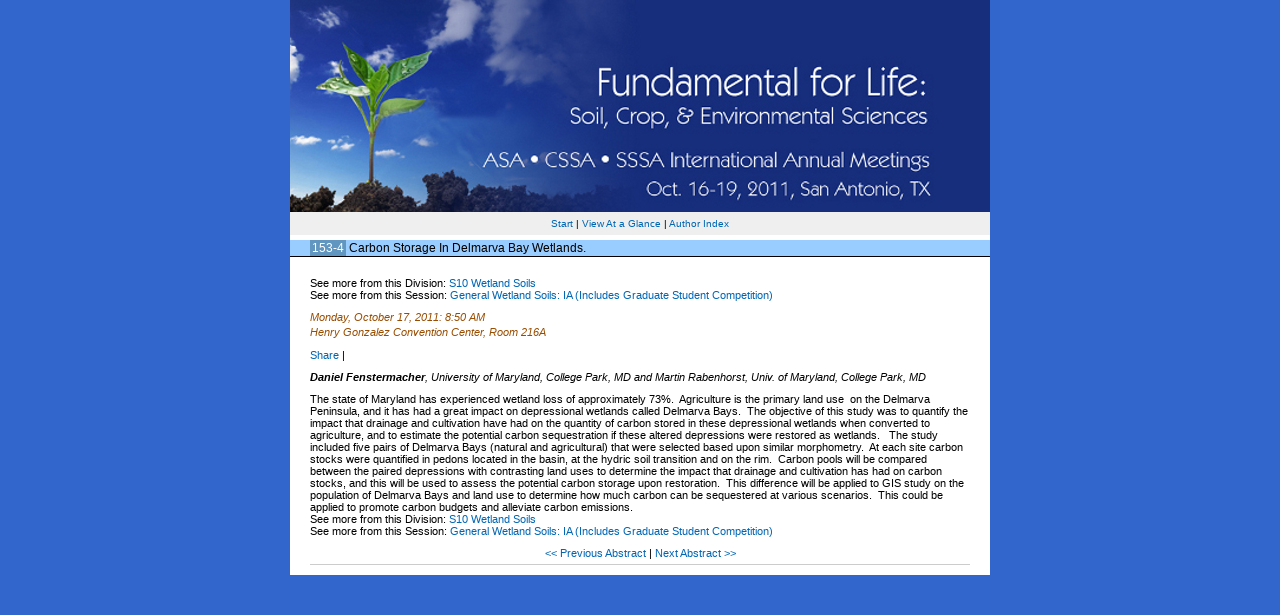

--- FILE ---
content_type: text/html; charset=UTF-8
request_url: https://scisoc.confex.com/scisoc/2011am/webprogram/Paper65626.html
body_size: 1667
content:
<html>
	
	<head>
		<link href="stylesheets/webprogram.css" rel="stylesheet" type="text/css">
		<title> Abstract: Carbon Storage In Delmarva Bay Wetlands. (ASA, CSSA and SSSA Annual Meetings (San Antonio, TX - Oct. 16-19, 2011))</title>  


		
	</head>
	
	<body class="paper">
	
		<div class="page">
			
			<a name="top">

			<!-- <h1 class="title">Abstract: Carbon Storage In Delmarva Bay Wetlands. (ASA, CSSA and SSSA Annual Meetings (San Antonio, TX - Oct. 16-19, 2011))</h1> -->
			<center>
			<div class="center">
			<div class="banner">
				<a href="http://www.acsmeetings.org" target="_blank"><img src="images/banner.jpg" alt="[ International Annual Meetings - Home Page  ]" title="[ International Annual Meetings - Home Page  ]" width="100%" height="100%" border="0"></a>
			</div>
			</div>
			</center>
			<div class="navigation">


<a href="start.html" >Start</a> 
	
	 | <a href="ataglance.html">View At a Glance</a> | <a href="authora.html" >Author Index</a> 
</div>

			
			<h2 class="subtitle">
				<span class="number">153-4</span>
				Carbon Storage In Delmarva Bay Wetlands.
			</h2>

			<div class="content">
				

	





See more from this Division: <a href="S10.html">S10 Wetland Soils</a><br>
See more from this Session: <a href="Session8635.html">General Wetland Soils: IA (Includes Graduate Student Competition)</a><br>




	
	<div class="datetime">Monday, October 17, 2011: 8:50 AM</div>
	 <div class="location">Henry Gonzalez Convention Center, Room 216A<!--, Concourse Level--></div>

<!-- AddThis Button BEGIN -->
<script type="text/javascript">var addthis_config = {"data_track_clickback":true};</script>
<div class="addthis_toolbox addthis_default_style">
<a href="http://www.addthis.com/bookmark.php?v=250&amp;username=sciencesocieties" class="addthis_button_compact">Share</a>
<span class="addthis_separator">|</span>
<a class="addthis_button_facebook"></a>
<a class="addthis_button_myspace"></a>
<a class="addthis_button_google"></a>
<a class="addthis_button_twitter"></a>
</div>
<script type="text/javascript" src="http://s7.addthis.com/js/250/addthis_widget.js#username=sciencesocieties"></script>
<!-- AddThis Button END -->

<p>


	
	<div class="paperauthors">
	
	<b>Daniel Fenstermacher</b>, University of Maryland, College Park, MD and Martin Rabenhorst, Univ. of Maryland, College Park, MD
</div>

	
	<div class="media">
	
</div>


	
	
	


	<div class="abstract">
		The state of Maryland has experienced wetland loss of approximately 73%.&nbsp; Agriculture is the primary land use&nbsp; on the Delmarva Peninsula, and it has had a great impact on depressional wetlands called Delmarva Bays.&nbsp; The objective of this study was to quantify the impact that drainage and cultivation have had on the quantity of carbon stored in these depressional wetlands when converted to agriculture, and to estimate the potential carbon sequestration if these altered depressions were restored as wetlands.&nbsp; &nbsp;The study included five pairs of Delmarva Bays (natural and agricultural) that were selected based upon similar morphometry.&nbsp; At each site carbon stocks were quantified in pedons located in the basin, at the hydric soil transition and on the rim.&nbsp; Carbon pools will be compared between the paired depressions with contrasting land uses to determine the impact that drainage and cultivation has had on carbon stocks, and this will be used to assess the potential carbon storage upon restoration.&nbsp; This difference will be applied to GIS study on the population of Delmarva Bays and land use to determine how much carbon can be sequestered at various scenarios.&nbsp; This could be applied to promote carbon budgets and alleviate carbon emissions.
	</div>


	
	



See more from this Division: <a href="S10.html">S10 Wetland Soils</a><br>
See more from this Session: <a href="Session8635.html">General Wetland Soils: IA (Includes Graduate Student Competition)</a><br>



	
	<div class="siblings">
	
		
			<a href="Paper65355.html">&lt;&lt; Previous Abstract </a>
		

		|

		
			<a href="Paper65978.html">Next Abstract &gt;&gt;</a>
		
	
</div>


	




			</div>
		

		</div>
		
	</body>
</html>

	


--- FILE ---
content_type: text/css; charset=UTF-8
request_url: https://scisoc.confex.com/scisoc/2011am/webprogram/stylesheets/webprogram.css
body_size: 362
content:
@import url("default.css");

body {
	background-color:#36C;
}

.subtitle {
	background-color: #9CF;
}

.banner {
	height : 212px;
}

/* AT-A-GLANCE STYLES */

body.ataglance .page { width: 100%; }
body.ataglance .banner {width: 100%; background-color: #172E7C; text-align: left; }
body.ataglance .banner img {width: 700px; }
body.ataglance .navigation { text-align: left; }

table#aag {
	background-color: #FFF;
	border: 0px solid #FFF;
}
table#aag td {
	font-size: 0.75em;
	padding: 0.5em;
	border: 1px solid #CCC;
}
table#aag th {
	padding: 0.5em;
	background-color: #D7E6DA;
	border: 1px solid #D7E6DA;
	font-size: 0.75em;
}
.person h1.title {
	font-size: 1.2em;
	margin: 0 -20px 6px -20px;
}
.person .content {
	background-color: #FFF;
	padding: 10px 20px;
}
.program .author {
    font-weight: normal;
    text-align: left;
    margin-left: 93px;
}
.meeting .author {
	margin-left: 8.6em;
}
.meeting .time {
    border-bottom: 0px dashed #CCCCCC;
    clear: left;
    color: #C3362F;
    font-size: 0.9em;
    font-weight: normal;
    margin: 8px 0 7px;
    text-align: left;
    border-top: 1px dashed #CCCCCC;
}